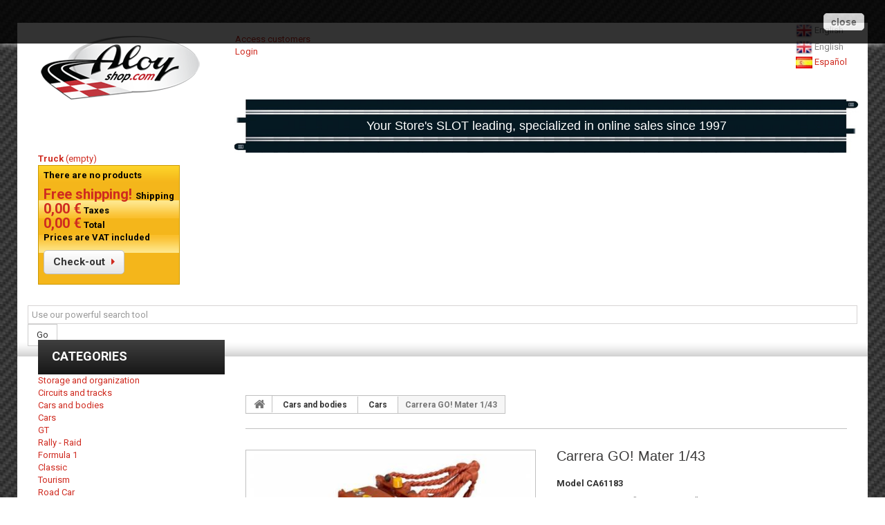

--- FILE ---
content_type: text/html; charset=utf-8
request_url: https://www.aloyshop.com/en/coches/7222-carrera-go-mater-143-4007486611832.html
body_size: 15574
content:

<!DOCTYPE HTML>
<!--[if lt IE 7]> <html class="no-js lt-ie9 lt-ie8 lt-ie7 " lang="en"><![endif]-->
<!--[if IE 7]><html class="no-js lt-ie9 lt-ie8 ie7" lang="en"><![endif]-->
<!--[if IE 8]><html class="no-js lt-ie9 ie8" lang="en"><![endif]-->
<!--[if gt IE 8]> <html class="no-js ie9" lang="en"><![endif]-->
<html lang="en">
	<head>
		<meta charset="utf-8" />
		<title>Carrera GO! Mater 1/43</title>
		<meta name="description" content="Carrera GO! Mater - &quot;Disney - PIXAR&quot; Cars" />
		<meta name="keywords" content="carrera go slot,scalextric,mater,disney,pixar,cars" />
		<meta name="generator" content="PrestaShop" />
		<meta name="robots" content="index,follow" />
		<meta name="viewport" content="width=device-width, minimum-scale=0.25, maximum-scale=1, initial-scale=1.0" /> 
		<meta name="apple-mobile-web-app-capable" content="yes" /> 
		<link rel="icon" type="image/vnd.microsoft.icon" href="/img/favicon.ico?1736184076" />
		<link rel="shortcut icon" type="image/x-icon" href="/img/favicon.ico?1736184076" />
			<link rel="stylesheet" href="/themes/theme984/css/global.css" type="text/css" media="all" /> 
			<link rel="stylesheet" href="/themes/theme984/css/autoload/highdpi.css" type="text/css" media="all" /> 
			<link rel="stylesheet" href="/themes/theme984/css/autoload/responsive-tables.css" type="text/css" media="all" /> 
			<link rel="stylesheet" href="/themes/theme984/css/autoload/uniform.default.css" type="text/css" media="all" /> 
			<link rel="stylesheet" href="/themes/theme984/css/product.css" type="text/css" media="all" /> 
			<link rel="stylesheet" href="/themes/theme984/css/print.css" type="text/css" media="print" /> 
			<link rel="stylesheet" href="/js/jquery/plugins/fancybox/jquery.fancybox.css" type="text/css" media="all" /> 
			<link rel="stylesheet" href="/js/jquery/plugins/bxslider/jquery.bxslider.css" type="text/css" media="all" /> 
			<link rel="stylesheet" href="/themes/theme984/css/modules/blockcart/blockcart.css" type="text/css" media="all" /> 
			<link rel="stylesheet" href="/themes/theme984/css/modules/blockcategories/blockcategories.css" type="text/css" media="all" /> 
			<link rel="stylesheet" href="/themes/theme984/css/modules/blocklanguages/blocklanguages.css" type="text/css" media="all" /> 
			<link rel="stylesheet" href="/themes/theme984/css/modules/blockcms/blockcms.css" type="text/css" media="all" /> 
			<link rel="stylesheet" href="/themes/theme984/css/modules/blocknewsletter/blocknewsletter.css" type="text/css" media="all" /> 
			<link rel="stylesheet" href="/modules/blockpaymentlogo/blockpaymentlogo.css" type="text/css" media="all" /> 
			<link rel="stylesheet" href="/themes/theme984/css/modules/blocksearch/blocksearch.css" type="text/css" media="all" /> 
			<link rel="stylesheet" href="/js/jquery/plugins/autocomplete/jquery.autocomplete.css" type="text/css" media="all" /> 
			<link rel="stylesheet" href="/themes/theme984/css/product_list.css" type="text/css" media="all" /> 
			<link rel="stylesheet" href="/themes/theme984/css/modules/blocktags/blocktags.css" type="text/css" media="all" /> 
			<link rel="stylesheet" href="/themes/theme984/css/modules/blockuserinfo/blockuserinfo.css" type="text/css" media="all" /> 
			<link rel="stylesheet" href="/themes/theme984/css/modules/blockviewed/blockviewed.css" type="text/css" media="all" /> 
			<link rel="stylesheet" href="/themes/theme984/css/modules/blockwishlist/blockwishlist.css" type="text/css" media="all" /> 
			<link rel="stylesheet" href="/modules/extramanufacturer/style.css" type="text/css" media="all" /> 
			<link rel="stylesheet" href="/modules/blockanotherspecials/blockanotherspecials.css" type="text/css" media="all" /> 
			<link rel="stylesheet" href="/modules/jqzoomevolution/css/jqzoomevolution.css" type="text/css" media="all" /> 
			<link rel="stylesheet" href="/themes/theme984/css/modules/mailalerts/mailalerts.css" type="text/css" media="all" /> 
			<link rel="stylesheet" href="/modules/socialsharing/css/socialsharing.css" type="text/css" media="all" /> 
			<link rel="stylesheet" href="/themes/theme984/css/modules/blockcontact/blockcontact.css" type="text/css" media="all" /> 
			<link rel="stylesheet" href="/themes/theme984/css/modules/blockmanufacturer/blockmanufacturer.css" type="text/css" media="all" /> 
			<link rel="stylesheet" href="/modules/blockcontactcta/blockcontactcta.css" type="text/css" media="all" /> 
			<link rel="stylesheet" href="/modules/scrolltop/scrolltop.css" type="text/css" media="all" /> 
			<link rel="stylesheet" href="/modules/gdpr/views/css/1.6/front.css" type="text/css" media="all" /> 
			<link rel="stylesheet" href="/themes/theme984/css/modules/blocktopmenu/css/blocktopmenu.css" type="text/css" media="all" /> 
			<link rel="stylesheet" href="/themes/theme984/css/modules/blocktopmenu/css/superfish-modified.css" type="text/css" media="all" /> 
			<link rel="stylesheet" href="/modules/redsys/views/css/redsys.css" type="text/css" media="all" /> 
			
			
			<meta property="og:type" content="product" />
<meta property="og:url" content="https://www.aloyshop.com/en/coches/7222-carrera-go-mater-143-4007486611832.html" />
<meta property="og:title" content="Carrera GO! Mater 1/43" />
<meta property="og:site_name" content="Aloyshop.com" />
<meta property="og:description" content="Carrera GO! Mater - &quot;Disney - PIXAR&quot; Cars" />
<meta property="og:image" content="https://www.aloyshop.com/17989-large_default/carrera-go-mater-143.jpg" />
<meta property="product:pretax_price:amount" content="11.35" />
<meta property="product:pretax_price:currency" content="EUR" />
<meta property="product:price:amount" content="13.73" />
<meta property="product:price:currency" content="EUR" />
<meta property="product:weight:value" content="0.250000" />
<meta property="product:weight:units" content="kg" />


		<link href='https://fonts.googleapis.com/css?family=Roboto:400,300,500,700,900' rel='stylesheet' type='text/css'>

		<!--[if IE 8]>
		
<script src="https://oss.maxcdn.com/libs/html5shiv/3.7.0/html5shiv.js"></script>
		
<script src="https://oss.maxcdn.com/libs/respond.js/1.3.0/respond.min.js"></script>
		<![endif]-->
	



	</head>
    	<!--[if lt IE 9]><div style='clear:both;height:59px;padding:0 15px 0 15px;position:relative;z-index:10000;text-align:center;'><a href="http://www.microsoft.com/windows/internet-explorer/default.aspx?ocid=ie6_countdown_bannercode"><img src="https://storage.ie6countdown.com/assets/100/images/banners/warning_bar_0000_us.jpg" border="0" height="42" width="820" alt="You are using an outdated browser. For a faster, safer browsing experience, upgrade for free today." /></a></div><![endif]-->
	<body id="product" class="product product-7222 product-carrera-go-mater-143 category-18 category-Coches hide-right-column lang_en">
			
				<div id="page">
			<div class="header-container">
            
				<header id="header">
					<div class="banner">
						<div class="container">
							<div class="row">
								
							</div>
						</div>
					</div>
					<div class="nav">
						<div class="container">
							<div class="row">
								<nav><!-- Block languages module -->
	<div id="languages-block-top" class="languages-block">
									<div class="current">
					<img src="https://www.aloyshop.com/img/l/1.jpg" alt="en" width="24" height="14" /> <span>English</span>
				</div>
												<ul id="first-languages" class="languages-block_ul toogle_content">
							<li class="selected">
										<span><img src="https://www.aloyshop.com/img/l/1.jpg" alt="en" width="24" height="14" /> English</span>
								</li>
							<li >
																				<a href="https://www.aloyshop.com/es/coches-slot/7222-carrera-go-mater-143-4007486611832.html" title="Español (Spanish)">
															<span><img src="https://www.aloyshop.com/img/l/4.jpg" alt="es" width="24" height="14" /> Español</span>
									</a>
								</li>
					</ul>
	</div>
<!-- /Block languages module -->
</nav>
							</div>
						</div>
					</div>
					<div class="headercontent">
						<div class="container">
							<div class="row">
								<div id="header_logo">
									<a href="http://www.aloyshop.com/" title="Aloyshop.com">
										<img class="logo img-responsive" src="https://www.aloyshop.com/img/aloyshop-venta-de-slot-cars-scalextric-hobbie-coches-circ-logo-1421672507.jpg" alt="Aloyshop.com" width="242" height="92"/>
									</a>
								</div>
								
								<ul class="user_info">
        	<li>
        	<a href="https://www.aloyshop.com/en/my-account" title="See my customer account" rel="nofollow">
            	
                Access customers            </a>
        </li>
        <li>
					<a href="https://www.aloyshop.com/en/my-account" title="Log in to your customer account" class="login" rel="nofollow">Login</a>
				
 
        </li>
    </ul><div  class="header_claim"  id="1" ><h4>Your Store's SLOT leading, specialized in online sales since 1997</h4></div><!-- MODULE Block cart -->
<div class="box-cart col-sm-3 clearfix">
	<div class="shopping_cart">
		<a href="https://www.aloyshop.com/en/quick-order" title="View my shopping cart" rel="nofollow">
			<b>Truck</b>
			<span class="ajax_cart_quantity unvisible">0</span>
			<span class="ajax_cart_product_txt unvisible">Product</span>
			<span class="ajax_cart_product_txt_s unvisible">Products</span>
			<span class="ajax_cart_total unvisible">
							</span>
			<span class="ajax_cart_no_product">(empty)</span>
		</a>
					<div class="cart_block block exclusive">
				
				<div class="block_content">
					<!-- block list of products -->
					<div class="cart_block_list expanded">
												<p class="cart_block_no_products">
							There are no products
						</p>
												<div class="cart-prices">
							<div class="cart-prices-line first-line">
								<span class="price cart_block_shipping_cost ajax_cart_shipping_cost">
																			Free shipping!
																	</span>
								<span>
									Shipping
								</span>
							</div>
																						<div class="cart-prices-line">
									<span class="price cart_block_tax_cost ajax_cart_tax_cost">0,00 €</span>
									<span>Taxes</span>
								</div>
														<div class="cart-prices-line last-line">
								<span class="price cart_block_total ajax_block_cart_total">0,00 €</span>
								<span>Total</span>
							</div>
						</div>
																					<p>
									Prices are VAT included
								</p>
																										<p class="cart-buttons">
							<a 
							id="button_order_cart" 
							class="btn btn-default button button-small" 
							href='https://www.aloyshop.com/en/quick-order' 
							title="Check-out" 
							rel="nofollow">
								<span>
									Check-out<i class="icon-chevron-right right"></i>
								</span>
							</a>
						</p>
					</div>
				</div>
			</div><!-- .cart_block -->
			</div>
</div>

	<div id="layer_cart">
		<div class="clearfix">
			<div class="layer_cart_product col-xs-12 col-md-6">
				<span class="cross" title="Close the window"></span>
				<h2>
					<i class="icon-ok"></i>Product successfully added to your shopping cart
				</h2>
				<div class="product-image-container layer_cart_img">
				</div>
				<div class="layer_cart_product_info">
					<span id="layer_cart_product_title" class="product-name"></span>
					<span id="layer_cart_product_attributes"></span>
					<div>
						<strong class="dark">Quantity</strong>
						<span id="layer_cart_product_quantity"></span>
					</div>
					<div>
						<strong class="dark">Total</strong>
						<span id="layer_cart_product_price"></span>
					</div>
				</div>
			</div>
			<div class="layer_cart_cart col-xs-12 col-md-6">
				<h2>
					<!-- Plural Case [both cases are needed because page may be updated in Javascript] -->
					<span class="ajax_cart_product_txt_s  unvisible">
						There are <span class="ajax_cart_quantity">0</span> items in your cart.
					</span>
					<!-- Singular Case [both cases are needed because page may be updated in Javascript] -->
					<span class="ajax_cart_product_txt ">
						There is 1 item in your cart.
					</span>
				</h2>
	
				<div class="layer_cart_row">
					<strong class="dark">
						Total products
													(tax included)
											</strong>
					<span class="ajax_block_products_total">
											</span>
				</div>
	
								<div class="layer_cart_row">
					<strong class="dark">
						Total shipping&nbsp;(excluding tax)
					</strong>
					<span class="ajax_cart_shipping_cost">
													Free shipping!
											</span>
				</div>
									<div class="layer_cart_row">
						<strong class="dark">Taxes</strong>
						<span class="cart_block_tax_cost ajax_cart_tax_cost">0,00 €</span>
					</div>
								<div class="layer_cart_row">	
					<strong class="dark">
						Total
													(tax included)
											</strong>
					<span class="ajax_block_cart_total">
											</span>
				</div>
				<div class="button-container">	
					<span class="continue btn btn-default button exclusive-medium" title="Continue shopping">
						<span>
							<i class="icon-chevron-left left"></i>Continue shopping
						</span>
					</span>
					<a 
					class="btn btn-default button button-medium" 
					href='https://www.aloyshop.com/en/quick-order' 
					title="Proceed to checkout" 
					rel="nofollow">
						<span>
							Proceed to checkout<i class="icon-chevron-right right"></i>
						</span>
					</a>	
				</div>
			</div>
		</div>
		<div class="crossseling"></div>
	</div> <!-- #layer_cart -->
	<div class="layer_cart_overlay"></div>

<!-- /MODULE Block cart --><!-- Block search module TOP -->
<div id="search_block_top" class=" clearfix" >
	<form id="searchbox" method="get" action="https://www.aloyshop.com/en/search" >
		<input type="hidden" name="controller" value="search" />
		<input type="hidden" name="orderby" value="quantity" />
		<input type="hidden" name="orderway" value="desc" />
		<input class="search_query form-control" type="text" id="search_query_top" name="search_query" placeholder="Use our powerful search tool" value="" />
		<button type="submit" name="submit_search" class="btn btn-default button-search">
			<span>Go</span>
		</button>
	</form>
</div>
 
<!-- /Block search module TOP -->
							</div>
						</div>
					</div>
				</header>
			</div>
			<div class="columns-container-bg1">
           <div class="columns-container">
            
				<div id="columns" class="container">	

					<div class="row">
												<div id="left_column" class="column col-xs-12 col-sm-3"><!-- Block categories module -->
<div id="categories_block_left" class="block">
	<h2 class="title_block">
		
		Categories
		
	</h2>
	<div class="block_content">
		<ul class="tree dhtml">
												
 
<li >
	<a 
	href="https://www.aloyshop.com/en/122-almacenaje-y-organización" title="">
		Storage and organization
	</a>
			<ul>
												
 
<li >
	<a 
	href="https://www.aloyshop.com/en/55-Cajetines" title="">
		Boxes
	</a>
	</li>

																
 
<li class="last">
	<a 
	href="https://www.aloyshop.com/en/54-Maletas" title="Bags of plastic, aluminium for transport and store slot cars and all its spare parts and tools.">
		Luggage
	</a>
	</li>

									</ul>
	</li>

																
 
<li >
	<a 
	href="https://www.aloyshop.com/en/121-circuitos-y-pistas" title="">
		Circuits and tracks
	</a>
			<ul>
												
 
<li >
	<a 
	href="https://www.aloyshop.com/en/15-Circuitos" title="Digital slot circuits and analog of the best brands of the market Ninco, Scalextric, Carrera, order">
		Circuits
	</a>
			<ul>
												
 
<li >
	<a 
	href="https://www.aloyshop.com/en/16-analogicos" title="">
		analog
	</a>
	</li>

																
 
<li class="last">
	<a 
	href="https://www.aloyshop.com/en/17-digital" title="">
		Digital
	</a>
	</li>

									</ul>
	</li>

																
 
<li class="last">
	<a 
	href="https://www.aloyshop.com/en/61-Pistas" title="plastic with metal rail tracks to make the circuitry of scale 1:1 that you like for slot cars">
		Tracks
	</a>
			<ul>
												
 
<li >
	<a 
	href="https://www.aloyshop.com/en/62-Recta" title="">
		Straight
	</a>
	</li>

																
 
<li >
	<a 
	href="https://www.aloyshop.com/en/63-Curva" title="">
		Curve
	</a>
	</li>

																
 
<li >
	<a 
	href="https://www.aloyshop.com/en/64-Cruce" title="">
		Crossing
	</a>
	</li>

																
 
<li >
	<a 
	href="https://www.aloyshop.com/en/65-Chicane" title="">
		Chicane
	</a>
	</li>

																
 
<li >
	<a 
	href="https://www.aloyshop.com/en/66-bordes-vallas-muros" title="">
		Borders - fences - walls
	</a>
	</li>

																
 
<li >
	<a 
	href="https://www.aloyshop.com/en/67-Complementos" title="">
		Add-ins
	</a>
	</li>

																
 
<li >
	<a 
	href="https://www.aloyshop.com/en/112-kit-sets" title="">
		Kit - Sets
	</a>
	</li>

																
 
<li class="last">
	<a 
	href="https://www.aloyshop.com/en/149-overtaking-digital-track" title="Pistas digitales de cambio de carril para adelantamientos.">
		Overtaking digital track
	</a>
	</li>

									</ul>
	</li>

									</ul>
	</li>

																
 
<li >
	<a 
	href="https://www.aloyshop.com/en/120-coches-y-carrocerías" title="">
		Cars and bodies
	</a>
			<ul>
												
 
<li >
	<a 
	href="https://www.aloyshop.com/en/18-Coches" class="selected" title="Slot cars different versions and scales">
		Cars
	</a>
			<ul>
												
 
<li >
	<a 
	href="https://www.aloyshop.com/en/19-GT" title="">
		GT
	</a>
	</li>

																
 
<li >
	<a 
	href="https://www.aloyshop.com/en/20-rally-raid" title="">
		Rally - Raid
	</a>
	</li>

																
 
<li >
	<a 
	href="https://www.aloyshop.com/en/21-formula-1" title="">
		Formula 1
	</a>
	</li>

																
 
<li >
	<a 
	href="https://www.aloyshop.com/en/22-Clasico" title="">
		Classic
	</a>
	</li>

																
 
<li >
	<a 
	href="https://www.aloyshop.com/en/23-Turismo" title="">
		Tourism
	</a>
	</li>

																
 
<li >
	<a 
	href="https://www.aloyshop.com/en/24-road-car" title="">
		Road Car
	</a>
	</li>

																
 
<li >
	<a 
	href="https://www.aloyshop.com/en/25-LMP" title="">
		LMP
	</a>
	</li>

																
 
<li >
	<a 
	href="https://www.aloyshop.com/en/26-raid-tt" title="">
		Raid - TT
	</a>
	</li>

																
 
<li >
	<a 
	href="https://www.aloyshop.com/en/27-Camiones" title="">
		Trucks
	</a>
	</li>

																
 
<li >
	<a 
	href="https://www.aloyshop.com/en/28-Otros" title="">
		Other
	</a>
	</li>

																
 
<li >
	<a 
	href="https://www.aloyshop.com/en/29-Nascar" title="">
		NASCAR
	</a>
	</li>

																
 
<li >
	<a 
	href="https://www.aloyshop.com/en/30-Tunning" title="">
		Tunning
	</a>
	</li>

																
 
<li >
	<a 
	href="https://www.aloyshop.com/en/31-Motos" title="">
		Motorcycle
	</a>
	</li>

																
 
<li >
	<a 
	href="https://www.aloyshop.com/en/133-group-c" title="">
		Group C
	</a>
	</li>

																
 
<li >
	<a 
	href="https://www.aloyshop.com/en/134-group-5" title="">
		Group 5
	</a>
	</li>

																
 
<li >
	<a 
	href="https://www.aloyshop.com/en/141-dtm" title="">
		DTM
	</a>
	</li>

																
 
<li class="last">
	<a 
	href="https://www.aloyshop.com/en/142-digital" title="">
		Digital
	</a>
	</li>

									</ul>
	</li>

																
 
<li >
	<a 
	href="https://www.aloyshop.com/en/10-Carrocerias" title="Bodywork and spare parts of cars slot 1/32, 1/43, 1/28 and 1/24 scale">
		BodyWorks
	</a>
			<ul>
												
 
<li >
	<a 
	href="https://www.aloyshop.com/en/116-kits-completos" title="">
		Complete kits
	</a>
	</li>

																
 
<li >
	<a 
	href="https://www.aloyshop.com/en/14-bodies" title="">
		bodies
	</a>
	</li>

																
 
<li >
	<a 
	href="https://www.aloyshop.com/en/12-drivers-cockpit" title="">
		Drivers - Cockpit
	</a>
	</li>

																
 
<li >
	<a 
	href="https://www.aloyshop.com/en/13-exploded" title="">
		Exploded
	</a>
	</li>

																
 
<li class="last">
	<a 
	href="https://www.aloyshop.com/en/153-crystals" title="Crystals and lexan">
		Crystals
	</a>
	</li>

									</ul>
	</li>

																
 
<li class="last">
	<a 
	href="https://www.aloyshop.com/en/32-Chasis" title="Chassis of plastic, metal and carbon at different scales slot car">
		Chassis
	</a>
			<ul>
												
 
<li >
	<a 
	href="https://www.aloyshop.com/en/33-en-linea" title="">
		Online
	</a>
	</li>

																
 
<li >
	<a 
	href="https://www.aloyshop.com/en/34-Sidewinder" title="">
		SideWinder
	</a>
	</li>

																
 
<li >
	<a 
	href="https://www.aloyshop.com/en/35-Anglewinder" title="">
		Anglewinder
	</a>
	</li>

																
 
<li >
	<a 
	href="https://www.aloyshop.com/en/36-Acesorios" title="">
		Accessories
	</a>
	</li>

																
 
<li >
	<a 
	href="https://www.aloyshop.com/en/37-cuna-adaptador" title="">
		Cot - adapter
	</a>
	</li>

																
 
<li >
	<a 
	href="https://www.aloyshop.com/en/39-Kits" title="">
		Kits
	</a>
	</li>

																
 
<li >
	<a 
	href="https://www.aloyshop.com/en/40-Montados" title="">
		Mounted
	</a>
	</li>

																
 
<li class="last">
	<a 
	href="https://www.aloyshop.com/en/41-Soportes" title="">
		Supports
	</a>
	</li>

									</ul>
	</li>

									</ul>
	</li>

																
 
<li >
	<a 
	href="https://www.aloyshop.com/en/42-Decoracion" title="Decoration for slot circuits, cars, bleachers, figures and lights">
		Decoration
	</a>
			<ul>
												
 
<li >
	<a 
	href="https://www.aloyshop.com/en/43-Figuras" title="">
		Figures
	</a>
	</li>

																
 
<li >
	<a 
	href="https://www.aloyshop.com/en/146-trophys" title="">
		Trophys
	</a>
	</li>

																
 
<li >
	<a 
	href="https://www.aloyshop.com/en/44-Casas" title="">
		Houses
	</a>
	</li>

																
 
<li >
	<a 
	href="https://www.aloyshop.com/en/45-Boxes" title="">
		Boxes
	</a>
	</li>

																
 
<li >
	<a 
	href="https://www.aloyshop.com/en/46-Tribunas" title="">
		Grandstands
	</a>
	</li>

																
 
<li >
	<a 
	href="https://www.aloyshop.com/en/115-calcas" title="">
		Decals
	</a>
	</li>

																
 
<li class="last">
	<a 
	href="https://www.aloyshop.com/en/68-Pinturas" title="in this section you will find all kinds of acrylic, enamel paints, dyes, pigments, material for accessories and scenery to make yourself your diorama or slot circuit">
		Paintings
	</a>
			<ul>
												
 
<li >
	<a 
	href="https://www.aloyshop.com/en/69-Acrilicas" title="">
		Acrylic
	</a>
	</li>

																
 
<li >
	<a 
	href="https://www.aloyshop.com/en/70-Esmaltadas" title="">
		Enamelled
	</a>
	</li>

																
 
<li >
	<a 
	href="https://www.aloyshop.com/en/158-polycarbonate-lexan" title="Paints to paint Polycarbonate and Lexan.">
		Polycarbonate / Lexan
	</a>
	</li>

																
 
<li >
	<a 
	href="https://www.aloyshop.com/en/75-Metalizadas" title="">
		Metalizadas
	</a>
	</li>

																
 
<li >
	<a 
	href="https://www.aloyshop.com/en/72-barnices-lacas" title="">
		Varnishes - lacquers
	</a>
	</li>

																
 
<li >
	<a 
	href="https://www.aloyshop.com/en/73-pigmentos-agua" title="">
		Pigmentos - Agua..
	</a>
	</li>

																
 
<li >
	<a 
	href="https://www.aloyshop.com/en/128-brushes" title="">
		Brushes
	</a>
	</li>

																
 
<li >
	<a 
	href="https://www.aloyshop.com/en/71-cinta-enmascarar" title="">
		Masking tape
	</a>
	</li>

																
 
<li >
	<a 
	href="https://www.aloyshop.com/en/74-aerografos-y-complementos" title="">
		Airbrushes &amp; accessories
	</a>
	</li>

																
 
<li class="last">
	<a 
	href="https://www.aloyshop.com/en/127-compressors" title="">
		Compressors
	</a>
	</li>

									</ul>
	</li>

									</ul>
	</li>

																
 
<li >
	<a 
	href="https://www.aloyshop.com/en/148-drones" title="Drones of all kinds. Aloyshop.com, your store of Slot, Scalextric and drones.">
		Drones
	</a>
	</li>

																
 
<li >
	<a 
	href="https://www.aloyshop.com/en/3-electronics-accessories" title="">
		Electronics - Accessories
	</a>
			<ul>
												
 
<li >
	<a 
	href="https://www.aloyshop.com/en/4-bridge-lap-counter" title="">
		Bridge - lap counter
	</a>
	</li>

																
 
<li >
	<a 
	href="https://www.aloyshop.com/en/7-stop-go" title="">
		Stop &amp; Go
	</a>
	</li>

																
 
<li >
	<a 
	href="https://www.aloyshop.com/en/8-wires-of-connection" title="">
		Wires of Connection
	</a>
	</li>

																
 
<li >
	<a 
	href="https://www.aloyshop.com/en/5-power-supply" title="">
		Power Supply
	</a>
	</li>

																
 
<li >
	<a 
	href="https://www.aloyshop.com/en/9-connection-boxes" title="">
		Connection boxes
	</a>
	</li>

																
 
<li >
	<a 
	href="https://www.aloyshop.com/en/109-reguladores" title="">
		Regulators
	</a>
	</li>

																
 
<li >
	<a 
	href="https://www.aloyshop.com/en/110-aparatos-varios" title="">
		Aparatos varios
	</a>
	</li>

																
 
<li class="last">
	<a 
	href="https://www.aloyshop.com/en/111-conectores" title="">
		Connectors
	</a>
	</li>

									</ul>
	</li>

																
 
<li >
	<a 
	href="https://www.aloyshop.com/en/48-Herramientas" title="Here you will find almost all kinds of tools, welders, screwdrivers, magnifiers and extractors">
		Tools
	</a>
			<ul>
												
 
<li >
	<a 
	href="https://www.aloyshop.com/en/49--screwdrivers" title="">
		 Screwdrivers
	</a>
	</li>

																
 
<li >
	<a 
	href="https://www.aloyshop.com/en/50-Soldadores" title="">
		Welders
	</a>
	</li>

																
 
<li >
	<a 
	href="https://www.aloyshop.com/en/51-Llaves" title="">
		Keys
	</a>
	</li>

																
 
<li >
	<a 
	href="https://www.aloyshop.com/en/53-aceites-aditivos" title="">
		Oils - additives
	</a>
	</li>

																
 
<li >
	<a 
	href="https://www.aloyshop.com/en/106-extractores" title="">
		Extractors
	</a>
	</li>

																
 
<li >
	<a 
	href="https://www.aloyshop.com/en/107-maquinas-accesorios" title="">
		Machines - accessories
	</a>
	</li>

																
 
<li >
	<a 
	href="https://www.aloyshop.com/en/131-glue" title="Glue , ciano">
		Glue
	</a>
	</li>

																
 
<li class="last">
	<a 
	href="https://www.aloyshop.com/en/172-bases" title="">
		Bases
	</a>
	</li>

									</ul>
	</li>

																
 
<li >
	<a 
	href="https://www.aloyshop.com/en/94-maquetas" title="Other accessories for slot. And also gifts, Ferret Mini Models showcases car scale 1/18">
		Models
	</a>
	</li>

																
 
<li >
	<a 
	href="https://www.aloyshop.com/en/56-Mandos" title="Controls control electronic, digital slot cars">
		Controls
	</a>
			<ul>
												
 
<li >
	<a 
	href="https://www.aloyshop.com/en/57-Electrico" title="">
		Electric
	</a>
	</li>

																
 
<li >
	<a 
	href="https://www.aloyshop.com/en/58-Electronico" title="">
		Electronic
	</a>
	</li>

																
 
<li class="last">
	<a 
	href="https://www.aloyshop.com/en/59--spares" title="">
		 spares
	</a>
	</li>

									</ul>
	</li>

																

																
 
<li >
	<a 
	href="https://www.aloyshop.com/en/96-Merchandising" title="Clothes and accessories of automobile brands">
		Merchandising
	</a>
			<ul>
												
 
<li >
	<a 
	href="https://www.aloyshop.com/en/97-Gorras" title="">
		Caps
	</a>
	</li>

																
 
<li >
	<a 
	href="https://www.aloyshop.com/en/98-jerseis-polos" title="">
		Shirts - Polos
	</a>
	</li>

																
 
<li >
	<a 
	href="https://www.aloyshop.com/en/99-Chaquetas" title="">
		Jackets
	</a>
	</li>

																
 
<li >
	<a 
	href="https://www.aloyshop.com/en/100-Llaveros" title="">
		Keychains
	</a>
	</li>

																
 
<li >
	<a 
	href="https://www.aloyshop.com/en/101-Paraguas" title="">
		Umbrella
	</a>
	</li>

																
 
<li >
	<a 
	href="https://www.aloyshop.com/en/102-stickers-calcas" title="">
		Stickers - Calcas
	</a>
	</li>

																
 
<li >
	<a 
	href="https://www.aloyshop.com/en/103-Pins" title="">
		Pins
	</a>
	</li>

																
 
<li >
	<a 
	href="https://www.aloyshop.com/en/104-maletas-macuto-bolsas" title="">
		Bags - Macuto - bags
	</a>
	</li>

																
 
<li >
	<a 
	href="https://www.aloyshop.com/en/129-releases" title="">
		Releases
	</a>
	</li>

																
 
<li >
	<a 
	href="https://www.aloyshop.com/en/144-cuadros-e-imágenes" title="">
		Cuadros e imágenes
	</a>
	</li>

																
 
<li class="last">
	<a 
	href="https://www.aloyshop.com/en/145-tazas-mugs" title="">
		Tazas - Mugs
	</a>
	</li>

									</ul>
	</li>

																

																

																

																
 
<li >
	<a 
	href="https://www.aloyshop.com/en/125-precio-neto" title="">
		Precio Neto
	</a>
	</li>

																
 
<li >
	<a 
	href="https://www.aloyshop.com/en/136-3d-products" title="Products made with 3D print technologies: chassis, motor mounts, wheel hubs...">
		3D Products
	</a>
			<ul>
												
 
<li >
	<a 
	href="https://www.aloyshop.com/en/137-3d-chassis" title="Chassis made with 3D printers.">
		3D Chassis
	</a>
	</li>

																
 
<li >
	<a 
	href="https://www.aloyshop.com/en/138-3d-motor-mounts" title="Motor mounts made with 3D printers.">
		3D Motor mounts
	</a>
	</li>

																
 
<li >
	<a 
	href="https://www.aloyshop.com/en/139-wheel-hubs-3d" title="Wheel hubs made with 3D printer.">
		Wheel hubs 3D
	</a>
	</li>

																
 
<li >
	<a 
	href="https://www.aloyshop.com/en/140-otros" title="">
		Otros
	</a>
	</li>

																
 
<li class="last">
	<a 
	href="https://www.aloyshop.com/en/152-rims-3d" title="Rims made by 3D printer">
		Rims 3D
	</a>
	</li>

									</ul>
	</li>

																
 
<li >
	<a 
	href="https://www.aloyshop.com/en/76-Recambios" title="Spare parts for your slot car section soutache, rims, engines tyres, guides, shafts, screws, crowns, pine nuts...">
		Spare parts
	</a>
			<ul>
												
 
<li >
	<a 
	href="https://www.aloyshop.com/en/150-spoilers" title="">
		Spoilers
	</a>
	</li>

																
 
<li >
	<a 
	href="https://www.aloyshop.com/en/87-wires-terminals" title="">
		Wires -  Terminals
	</a>
	</li>

																
 
<li >
	<a 
	href="https://www.aloyshop.com/en/84-cojinetes-rodamientos" title="">
		Bearings - bearings
	</a>
	</li>

																
 
<li >
	<a 
	href="https://www.aloyshop.com/en/80-Coronas" title="">
		Crowns
	</a>
			<ul>
												
 
<li >
	<a 
	href="https://www.aloyshop.com/en/159-sidewinder-crown" title="Sidewinder Crown">
		Sidewinder Crown
	</a>
	</li>

																
 
<li >
	<a 
	href="https://www.aloyshop.com/en/160-aw-crown" title="Anglewinder Crown">
		AW Crown
	</a>
	</li>

																
 
<li class="last">
	<a 
	href="https://www.aloyshop.com/en/161-il-crown" title="In Line Crown">
		IL Crown
	</a>
	</li>

									</ul>
	</li>

																
 
<li >
	<a 
	href="https://www.aloyshop.com/en/77-Ejes" title="">
		Axes
	</a>
	</li>

																
 
<li >
	<a 
	href="https://www.aloyshop.com/en/91-ejes-completos" title="">
		Complete axles
	</a>
	</li>

																
 
<li >
	<a 
	href="https://www.aloyshop.com/en/86-guia-brazos-soportes" title="">
		Guide - arm - supports
	</a>
	</li>

																
 
<li >
	<a 
	href="https://www.aloyshop.com/en/108-imanes" title="">
		Magnets
	</a>
	</li>

																
 
<li >
	<a 
	href="https://www.aloyshop.com/en/78-Llantas" title="">
		Rims
	</a>
			<ul>
												
 
<li class="last">
	<a 
	href="https://www.aloyshop.com/en/173-resin-wheels" title="">
		Resin wheels
	</a>
	</li>

									</ul>
	</li>

																
 
<li >
	<a 
	href="https://www.aloyshop.com/en/85-Luces" title="">
		Lights
	</a>
	</li>

																
 
<li >
	<a 
	href="https://www.aloyshop.com/en/83-Motores" title="">
		Engines
	</a>
	</li>

																
 
<li >
	<a 
	href="https://www.aloyshop.com/en/89-muelles-suspensiones" title="">
		Springs - suspensions
	</a>
	</li>

																
 
<li >
	<a 
	href="https://www.aloyshop.com/en/79-Neumaticos" title="">
		Tyres
	</a>
	</li>

																
 
<li >
	<a 
	href="https://www.aloyshop.com/en/81-pinones" title="">
		Pinion
	</a>
			<ul>
												
 
<li >
	<a 
	href="https://www.aloyshop.com/en/167-steel-sprockets" title="Steel Sprockets">
		Steel Sprockets
	</a>
	</li>

																
 
<li >
	<a 
	href="https://www.aloyshop.com/en/169-aluminum-sprockets" title="Aluminum Sprockets">
		Aluminum Sprockets
	</a>
	</li>

																
 
<li >
	<a 
	href="https://www.aloyshop.com/en/171-bronze-sprockets" title="Bronze Sprockets">
		Bronze Sprockets
	</a>
	</li>

																
 
<li >
	<a 
	href="https://www.aloyshop.com/en/168-duralumin-sprockets" title="Duralumin Sprockets">
		Duralumin Sprockets
	</a>
	</li>

																
 
<li >
	<a 
	href="https://www.aloyshop.com/en/170-ergal-sprockets" title="Ergal Sprockets">
		Ergal Sprockets
	</a>
	</li>

																
 
<li >
	<a 
	href="https://www.aloyshop.com/en/166-brass-sprockets" title="Brass Sprockets">
		Brass Sprockets
	</a>
	</li>

																
 
<li class="last">
	<a 
	href="https://www.aloyshop.com/en/165-nylon-plastic-sprockets" title="">
		Nylon / plastic  sprockets
	</a>
	</li>

									</ul>
	</li>

																
 
<li >
	<a 
	href="https://www.aloyshop.com/en/88-poleas-correas" title="">
		Pulleys - belts
	</a>
	</li>

																
 
<li >
	<a 
	href="https://www.aloyshop.com/en/105-stoppers" title="">
		Stoppers
	</a>
	</li>

																
 
<li >
	<a 
	href="https://www.aloyshop.com/en/90-Tapacubos" title="">
		Wheel covers
	</a>
	</li>

																
 
<li >
	<a 
	href="https://www.aloyshop.com/en/151-protective-of-bodywork-" title="">
		Protective of bodywork 
	</a>
	</li>

																
 
<li >
	<a 
	href="https://www.aloyshop.com/en/82--screws-washers-nuts" title="">
		 screws - washers-nuts
	</a>
			<ul>
												
 
<li >
	<a 
	href="https://www.aloyshop.com/en/157-nuts" title="Nuts">
		Nuts
	</a>
	</li>

																
 
<li >
	<a 
	href="https://www.aloyshop.com/en/162-washers" title="">
		Washers
	</a>
	</li>

																
 
<li class="last">
	<a 
	href="https://www.aloyshop.com/en/163-screws" title="Screws">
		Screws
	</a>
			<ul>
												
 
<li class="last">
	<a 
	href="https://www.aloyshop.com/en/164-allen-headless-screw" title="">
		Allen headless screw
	</a>
	</li>

									</ul>
	</li>

									</ul>
	</li>

																
 
<li >
	<a 
	href="https://www.aloyshop.com/en/92-Trencillas" title="">
		Braids
	</a>
	</li>

																
 
<li class="last">
	<a 
	href="https://www.aloyshop.com/en/93-Separadores" title="">
		Separators
	</a>
	</li>

									</ul>
	</li>

																
 
<li >
	<a 
	href="https://www.aloyshop.com/en/130-second-hand" title="Material of slotcar used and verified">
		Second-hand
	</a>
	</li>

																
 
<li class="last">
	<a 
	href="https://www.aloyshop.com/en/154-discontinued" title="References and characteristics of discontinued products.">
		Discontinued
	</a>
			<ul>
												
 
<li >
	<a 
	href="https://www.aloyshop.com/en/155-cars" title="References and characteristics of discontinued cars.">
		Cars
	</a>
	</li>

																
 
<li class="last">
	<a 
	href="https://www.aloyshop.com/en/156-spare-parts" title="References and characteristics of discontinued spare parts">
		Spare parts
	</a>
	</li>

									</ul>
	</li>

									</ul>
	</div>
</div>
<!-- /Block categories module -->
<div class="social-side"> <div class="row"> <div class="col-md-3 col-sm-3 col-xs-3"><a href="http://www.facebook.com/aloyshop" target="_blank"><i class="fa fa-facebook"></i></a></div> <div class="col-md-3 col-sm-3 col-xs-3"><a href="https://twitter.com/aloyshop" target="_blank"><i class="fa fa-twitter"></i></a></div> <div class="col-md-3 col-sm-3 col-xs-3"><a href="http://blogslot.aloyshop.com/feed" target="_blank"><i class="fa fa-rss"></i></a></div> <div class="col-md-3 col-sm-3 col-xs-3"><a href="https://www.youtube.com/channel/UCgg5cxjKWHE1AwfJdp6sHxA" target="_blank"><i class="fa fa-youtube"></i></a></div> </div> <div class="row"> <div class="col-md-4 col-sm-4 col-xs-4"><a href="https://plus.google.com/+aloyshop" target="_blank"><i class="fa fa-google-plus"></i></a></div> <div class="col-md-4 col-sm-4 col-xs-4"><a href="http://es.pinterest.com/aloyshop" target="_blank"><i class="fa fa-pinterest"></i></a></div> <div class="col-md-4 col-sm-4 col-xs-4"><a href="https://www.instagram.com/aloyshopslot/" target="_blank"><i class="fa fa-instagram"></i></a></div> </div> </div>
<!-- Block manufacturers module -->
<div id="manufacturers_block_left" class="block blockmanufacturer">
	<p class="title_block">
					<a href="https://www.aloyshop.com/en/manufacturers" title="Manufacturers">
						Manufacturers
					</a>
			</p>
	<div class="block_content list-block">
								<ul>
																																																																																																																																																																																																																																																																																																																																																																																																																																																																																																																																																																																																																																																																																																																																																																																																																																																																																																																																																																																																										</ul>
										<form action="/index.php" method="get">
					<div class="form-group nouniform">
						<select class="form-control" name="manufacturer_list" style="width: 100%; max-width: 100%;">
							<option value="0">All manufacturers</option>
													<option value="https://www.aloyshop.com/en/manufacturer/171-0132">0132</option>
													<option value="https://www.aloyshop.com/en/manufacturer/175-3d-srp">3D SRP</option>
													<option value="https://www.aloyshop.com/en/manufacturer/184-acme">ACME</option>
													<option value="https://www.aloyshop.com/en/manufacturer/135-all-slot-car">ALL SLOT CAR</option>
													<option value="https://www.aloyshop.com/en/manufacturer/3-aloy">ALOY</option>
													<option value="https://www.aloyshop.com/en/manufacturer/4-arrow-slot">Arrow Slot</option>
													<option value="https://www.aloyshop.com/en/manufacturer/6-artesania-latina">Artesania Latina</option>
													<option value="https://www.aloyshop.com/en/manufacturer/7-asensio-campos">ASENSIO CAMPOS</option>
													<option value="https://www.aloyshop.com/en/manufacturer/8-avant-slot">AVANT SLOT</option>
													<option value="https://www.aloyshop.com/en/manufacturer/185-ballit">BALLIT</option>
													<option value="https://www.aloyshop.com/en/manufacturer/192-beemax">Beemax</option>
													<option value="https://www.aloyshop.com/en/manufacturer/163-belkits">BELKITS</option>
													<option value="https://www.aloyshop.com/en/manufacturer/197-billop">Billop</option>
													<option value="https://www.aloyshop.com/en/manufacturer/154-black-arrow">Black Arrow</option>
													<option value="https://www.aloyshop.com/en/manufacturer/168-bostik">Bostik</option>
													<option value="https://www.aloyshop.com/en/manufacturer/10-brm">BRM</option>
													<option value="https://www.aloyshop.com/en/manufacturer/14-carpena-decals">Carpena Decals</option>
													<option value="https://www.aloyshop.com/en/manufacturer/11-carrera">CARRERA</option>
													<option value="https://www.aloyshop.com/en/manufacturer/12-cartrix">Cartrix</option>
													<option value="https://www.aloyshop.com/en/manufacturer/13-chaves">CHAVES</option>
													<option value="https://www.aloyshop.com/en/manufacturer/191-colorado-decals">Colorado Decals</option>
													<option value="https://www.aloyshop.com/en/manufacturer/15-comersim">COMERSIM</option>
													<option value="https://www.aloyshop.com/en/manufacturer/16-cursa-models">CURSA MODELS</option>
													<option value="https://www.aloyshop.com/en/manufacturer/17-desert-slot">Desert Slot</option>
													<option value="https://www.aloyshop.com/en/manufacturer/19-ds-products">DS Products</option>
													<option value="https://www.aloyshop.com/en/manufacturer/187-falcon-slot">Falcon Slot</option>
													<option value="https://www.aloyshop.com/en/manufacturer/24-fantasy-wood-slot">Fantasy Wood Slot</option>
													<option value="https://www.aloyshop.com/en/manufacturer/26-faskolor">FASKOLOR</option>
													<option value="https://www.aloyshop.com/en/manufacturer/27-ferrari-shop">FERRARI Shop</option>
													<option value="https://www.aloyshop.com/en/manufacturer/28-fly-car-model">FLY CAR MODEL</option>
													<option value="https://www.aloyshop.com/en/manufacturer/29-fly-racing">FLY RACING</option>
													<option value="https://www.aloyshop.com/en/manufacturer/30-flyslotcars">Flyslotcars</option>
													<option value="https://www.aloyshop.com/en/manufacturer/31-franspeed">FranSpeed</option>
													<option value="https://www.aloyshop.com/en/manufacturer/32-fujimi">FUJIMI</option>
													<option value="https://www.aloyshop.com/en/manufacturer/33-gamma">GAMMA</option>
													<option value="https://www.aloyshop.com/en/manufacturer/138-gslot">GSLOT</option>
													<option value="https://www.aloyshop.com/en/manufacturer/41-hobby-slot-racing">HOBBY SLOT RACING</option>
													<option value="https://www.aloyshop.com/en/manufacturer/156-humbrol">HUMBROL</option>
													<option value="https://www.aloyshop.com/en/manufacturer/177-i3d-slot">i3D Slot</option>
													<option value="https://www.aloyshop.com/en/manufacturer/44-intersloteuropa">INTERSLOTeuropa</option>
													<option value="https://www.aloyshop.com/en/manufacturer/45-italeri">ITALERI</option>
													<option value="https://www.aloyshop.com/en/manufacturer/46-jpslot">J.P.Slot</option>
													<option value="https://www.aloyshop.com/en/manufacturer/189-jvr">JVR</option>
													<option value="https://www.aloyshop.com/en/manufacturer/50-kelvin-light">Kelvin Light</option>
													<option value="https://www.aloyshop.com/en/manufacturer/178-kilslot-impresiones">Kilslot Impresiones</option>
													<option value="https://www.aloyshop.com/en/manufacturer/52-le-mans-miniatures">Le Mans Miniatures</option>
													<option value="https://www.aloyshop.com/en/manufacturer/54-masslot">MASSLOT</option>
													<option value="https://www.aloyshop.com/en/manufacturer/55-mb-slot">MB SLOT</option>
													<option value="https://www.aloyshop.com/en/manufacturer/57-microscale">MICROSCALE</option>
													<option value="https://www.aloyshop.com/en/manufacturer/58-mitoos">MITOOS</option>
													<option value="https://www.aloyshop.com/en/manufacturer/59-mmk-new-line-slot">MMK (NEW LINE SLOT)</option>
													<option value="https://www.aloyshop.com/en/manufacturer/183-molde-arte-y-punto">Molde Arte y Punto</option>
													<option value="https://www.aloyshop.com/en/manufacturer/61-mrrc">MRRC</option>
													<option value="https://www.aloyshop.com/en/manufacturer/62-mrslotcarca">MRSLOTCAR.CA</option>
													<option value="https://www.aloyshop.com/en/manufacturer/63-msc">MSC</option>
													<option value="https://www.aloyshop.com/en/manufacturer/174-mustang-slot-design">Mustang Slot Design</option>
													<option value="https://www.aloyshop.com/en/manufacturer/65-ninco">NINCO</option>
													<option value="https://www.aloyshop.com/en/manufacturer/68-nsr">NSR</option>
													<option value="https://www.aloyshop.com/en/manufacturer/182-olifer">Olifer</option>
													<option value="https://www.aloyshop.com/en/manufacturer/157-osc">OSC</option>
													<option value="https://www.aloyshop.com/en/manufacturer/72-parma">PARMA</option>
													<option value="https://www.aloyshop.com/en/manufacturer/75-pks">PKS</option>
													<option value="https://www.aloyshop.com/en/manufacturer/76-plafit">PLAFIT</option>
													<option value="https://www.aloyshop.com/en/manufacturer/78-pn-slot">PN Slot</option>
													<option value="https://www.aloyshop.com/en/manufacturer/167-policar">POLICAR</option>
													<option value="https://www.aloyshop.com/en/manufacturer/81-professor-motor">Professor Motor</option>
													<option value="https://www.aloyshop.com/en/manufacturer/83-proses">PROSES</option>
													<option value="https://www.aloyshop.com/en/manufacturer/80-proslot">PROSLOT</option>
													<option value="https://www.aloyshop.com/en/manufacturer/86-proto-slot-kit">Proto Slot Kit</option>
													<option value="https://www.aloyshop.com/en/manufacturer/87-proxxon">PROXXON</option>
													<option value="https://www.aloyshop.com/en/manufacturer/193-qs-adhesivos">QS Adhesivos</option>
													<option value="https://www.aloyshop.com/en/manufacturer/90-racer">RACER</option>
													<option value="https://www.aloyshop.com/en/manufacturer/181-redslot">RedSlot</option>
													<option value="https://www.aloyshop.com/en/manufacturer/92-reprotec">Reprotec</option>
													<option value="https://www.aloyshop.com/en/manufacturer/93-revell">REVELL</option>
													<option value="https://www.aloyshop.com/en/manufacturer/190-revo-slot">Revo Slot</option>
													<option value="https://www.aloyshop.com/en/manufacturer/96-scaleauto">SCALEAUTO</option>
													<option value="https://www.aloyshop.com/en/manufacturer/196-scalextric">SCALEXTRIC</option>
													<option value="https://www.aloyshop.com/en/manufacturer/97-scalextric-fca-de-juguetes">Scalextric (Fca. de juguetes)</option>
													<option value="https://www.aloyshop.com/en/manufacturer/173-scalextric-exin">Scalextric EXIN</option>
													<option value="https://www.aloyshop.com/en/manufacturer/155-scalextricpassion">SCALEXTRICPASSION</option>
													<option value="https://www.aloyshop.com/en/manufacturer/137-schöler">SCHÖLER</option>
													<option value="https://www.aloyshop.com/en/manufacturer/188-sideways">SIDEWAYS</option>
													<option value="https://www.aloyshop.com/en/manufacturer/100-sigma">SIGMA</option>
													<option value="https://www.aloyshop.com/en/manufacturer/101-siku">SIKU</option>
													<option value="https://www.aloyshop.com/en/manufacturer/161-slot-70">SLOT 70</option>
													<option value="https://www.aloyshop.com/en/manufacturer/105-slot-classic">Slot Classic</option>
													<option value="https://www.aloyshop.com/en/manufacturer/108-slotit">SLOT.IT</option>
													<option value="https://www.aloyshop.com/en/manufacturer/186-slotcar-today">SLOTCAR TODAY</option>
													<option value="https://www.aloyshop.com/en/manufacturer/111-sloting-plus">SLOTING PLUS</option>
													<option value="https://www.aloyshop.com/en/manufacturer/162-slotwings">SLOTWINGS</option>
													<option value="https://www.aloyshop.com/en/manufacturer/113-speed-light">Speed Light</option>
													<option value="https://www.aloyshop.com/en/manufacturer/115-spirit">SPIRIT</option>
													<option value="https://www.aloyshop.com/en/manufacturer/142-src-osc">SRC - OSC</option>
													<option value="https://www.aloyshop.com/en/manufacturer/151-srp">SRP</option>
													<option value="https://www.aloyshop.com/en/manufacturer/116-superslot">SUPERSLOT</option>
													<option value="https://www.aloyshop.com/en/manufacturer/117-tamiya">TAMIYA</option>
													<option value="https://www.aloyshop.com/en/manufacturer/119-team-slot">Team Slot</option>
													<option value="https://www.aloyshop.com/en/manufacturer/159-technical-racing-products">Technical Racing Products</option>
													<option value="https://www.aloyshop.com/en/manufacturer/122-tecnitoys">Tecnitoys</option>
													<option value="https://www.aloyshop.com/en/manufacturer/125-tectime">TECTIME</option>
													<option value="https://www.aloyshop.com/en/manufacturer/194-thunder-slot">Thunder Slot</option>
													<option value="https://www.aloyshop.com/en/manufacturer/127-toolbox">Toolbox</option>
													<option value="https://www.aloyshop.com/en/manufacturer/128-top-slot">TOP SLOT</option>
													<option value="https://www.aloyshop.com/en/manufacturer/131-vallejo">Vallejo</option>
													<option value="https://www.aloyshop.com/en/manufacturer/132-vcn">VCN</option>
													<option value="https://www.aloyshop.com/en/manufacturer/133-virages">VIRAGES</option>
												</select>
					</div>
				</form>
						</div>
</div>
<!-- /Block manufacturers module -->
<!-- MODULE Block contact -->
<div class="block block_contactcta contact-side">
	<p class="title_block"><a href="https://www.aloyshop.com/en/contact-us">Contact us</a></p>
	<p class="contact-phone"><i class="fa fa-phone-square"></i> +34 688 97 51 92</p>	
</div>
<!-- /MODULE Block contact -->
<!-- MODULE Block specials -->
<div id="special_block_right" class="block">
	<p class="title_block">
        <a href="https://www.aloyshop.com/en/prices-drop" title="Special offers">
            Special offers
        </a>
    </p>
	<div class="block_content products-block">
    		<ul>
        	<li class="clearfix">
            	<a class="products-block-image" href="https://www.aloyshop.com/en/precio-neto/14234-porsche-962c-short-tail-le-mans-1991.html">
                    <img 
                    class="replace-2x img-responsive" 
                    src="https://www.aloyshop.com/40558-home_default/porsche-962c-short-tail-le-mans-1991.jpg" 
                    alt="Porsche 962C Short Tail Le Mans 1991" 
                    title="Porsche 962C Short Tail Le Mans 1991" />
                </a>
                <div class="product-content">
                	<h5>
                        <a class="product-name" href="https://www.aloyshop.com/en/precio-neto/14234-porsche-962c-short-tail-le-mans-1991.html" title="Porsche 962C Short Tail Le Mans 1991">
                            Porsche 962C Short Tail Le Mans 1991
                        </a>
                    </h5>
                                        	<p class="product-description">
                            Porsche 962C Short Tail #58 Fat Turbo...
                        </p>
                                        <div class="price-box">
                    	                        	<span class="price special-price">
                                                                    59,76 €                            </span>
                                                                                                                                 <span class="price-percent-reduction">-10%</span>
                                                                                         <span class="old-price">
                                                                    66,40 €                            </span>
                                            </div>
                </div>
            </li>
		</ul>
        
    	</div>
</div>
<!-- /MODULE Block specials --></div>
												<div id="center_column" class="center_column col-xs-12 col-sm-9">
						<div id="top_column" class="center_column"></div>
												
<!-- Breadcrumb -->
<div class="breadcrumb clearfix">
	<a class="home" href="http://www.aloyshop.com/" title="Return to Home"><i class="icon-home"></i></a>
			<span class="navigation-pipe" >&gt;</span>
					<a href="https://www.aloyshop.com/en/120-coches-y-carrocer&iacute;as" title="Cars and bodies" data-gg="">Cars and bodies</a><span class="navigation-pipe">></span><a href="https://www.aloyshop.com/en/18-Coches" title="Cars" data-gg="">Cars</a><span class="navigation-pipe">></span>Carrera GO! Mater 1/43
			</div>
<!-- /Breadcrumb -->
										
						
	

								<div class="primary_block row" itemscope itemtype="http://schema.org/Product">
					<div class="container">
				<div class="top-hr"></div>
			</div>
								<!-- left infos-->  
		<div class="pb-left-column col-xs-12 col-sm-4 col-md-6">
			<!-- product img-->        
			<div id="image-block" class="clearfix">
													<span id="view_full_size">
													<img id="bigpic" itemprop="image" src="https://www.aloyshop.com/17989-large_default/carrera-go-mater-143.jpg" title="Carrera GO! Mater 1/43" alt="Carrera GO! Mater 1/43" width="458" height="305"/>
															<span class="span_link no-print">View larger</span>
																		</span>
							</div> <!-- end image-block -->
							<!-- thumbnails -->
				<div id="views_block" class="clearfix hidden">
										<div id="thumbs_list">
						<ul id="thumbs_list_frame">
																																																						<li id="thumbnail_17989" class="last">
									<a 
																					href="https://www.aloyshop.com/17989-thickbox_default/carrera-go-mater-143.jpg"
											data-fancybox-group="other-views"
											class="fancybox shown"
																				title="Carrera GO! Mater 1/43">
										<img class="img-responsive" id="thumb_17989" src="https://www.aloyshop.com/17989-cart_default/carrera-go-mater-143.jpg" alt="Carrera GO! Mater 1/43" title="Carrera GO! Mater 1/43" height="80" width="80" itemprop="image" />
									</a>
								</li>
																			</ul>
					</div> <!-- end thumbs_list -->
									</div> <!-- end views-block -->
				<!-- end thumbnails -->
								</div> <!-- end pb-left-column -->
		<!-- end left infos--> 
		<!-- center infos -->
		<div class="pb-center-column col-xs-12  col-sm-12 col-md-6">
				
			<h1 itemprop="name">Carrera GO! Mater 1/43</h1>
			<p id="product_reference">
				<label>Model </label>
				<span class="editable" itemprop="sku">CA61183</span>
			</p>
						
							<div id="short_description_block">
											<div id="short_description_content" class="rte align_justify" itemprop="description"><p>Carrera GO! Mater - "Disney - PIXAR" Cars</p></div>
					
											<p class="buttons_bottom_block">
							<a href="javascript:{}" class="button">
								More details
							</a>
						</p>
										<!---->
				</div> <!-- end short_description_block -->
										<!-- number of item in stock -->
				<p id="pQuantityAvailable" style="display: none;">
					<span id="quantityAvailable">0</span>
					<span  id="quantityAvailableTxt">Item</span>
					<span  id="quantityAvailableTxtMultiple">Items</span>
				</p>
										<!-- availability -->
				<p id="availability_statut">
					
					<span id="availability_value" class="warning_inline">This product is no longer in stock</span>				
				</p>
				<p class="warning_inline" id="last_quantities" style="display: none" >Warning: Last items in stock!</p>
						<p id="availability_date" style="display: none;">
				<span id="availability_date_label">Availability date:</span>
				<span id="availability_date_value"></span>
			</p>
			<!-- Out of stock hook -->
			<div id="oosHook">
				<!-- MODULE MailAlerts -->
			<p class="form-group">
			<input type="text" id="oos_customer_email" name="customer_email" size="20" value="your@email.com" class="mailalerts_oos_email form-control" />
    	</p>
    	<a href="#" title="Notify me when available" id="mailalert_link" rel="nofollow">Notify me when available</a>
	<span id="oos_customer_email_result" style="display:none; display: block;"></span>

<!-- END : MODULE MailAlerts -->
			</div>
			    <table width="100%" border="0" align="center">
  <tr>
    <td align="center" valign="top">
    <strong>Manufacturer</strong><br />
        <a href="https://www.aloyshop.com/en/manufacturer/11-carrera">CARRERA</a>
        </td>
    <td align="center" valign="top">
        </td>
  </tr>
  <tr>
    <td align="center">
            <a href="https://www.aloyshop.com/en/manufacturer/11-carrera"><img src="https://www.aloyshop.com/img/m/11-medium_default.jpg" alt="" /></a>
        </td>
    <td align="center">	
          </td>
  </tr>
</table>

           
          
                    	<p class="socialsharing_product list-inline no-print">
					<button data-type="twitter" type="button" class="btn btn-default btn-twitter social-sharing">
				<i class="icon-twitter"></i> Tweet
				<!-- <img src="https://www.aloyshop.com/modules/socialsharing/img/twitter.gif" alt="Tweet" /> -->
			</button>
							<button data-type="facebook" type="button" class="btn btn-default btn-facebook social-sharing">
				<i class="icon-facebook"></i> Share
				<!-- <img src="https://www.aloyshop.com/modules/socialsharing/img/facebook.gif" alt="Facebook Like" /> -->
			</button>
									<button data-type="pinterest" type="button" class="btn btn-default btn-pinterest social-sharing">
				<i class="icon-pinterest"></i> Pinterest
				<!-- <img src="https://www.aloyshop.com/modules/socialsharing/img/pinterest.gif" alt="Pinterest" /> -->
			</button>
			</p>
							<!-- usefull links-->
				<ul id="usefull_link_block" class="clearfix no-print">
										<li class="print">
						<a href="javascript:print();">
							Print
						</a>
					</li>
									</ul>
					</div>
		<!-- end center infos-->
		<!-- pb-right-column-->
		<div class="pb-right-column col-xs-12  col-sm-12 col-md-12 two-colums">
						<!-- add to cart form-->
			<form id="buy_block"  action="https://www.aloyshop.com/en/cart" method="post">
				<!-- hidden datas -->
				<p class="hidden">
					<input type="hidden" name="token" value="66c8e7574258c4eef49d809df5b05d68" />
					<input type="hidden" name="id_product" value="7222" id="product_page_product_id" />
					<input type="hidden" name="add" value="1" />
					<input type="hidden" name="id_product_attribute" id="idCombination" value="" />
				</p>
				<div class="box-info-product">
					<div class="content_prices clearfix">
													<!-- prices -->
							<div class="price">
								<p class="our_price_display" itemprop="offers" itemscope itemtype="http://schema.org/Offer">
									<link itemprop="availability" href="http://schema.org/OutOfStock">
																			<span id="our_price_display" itemprop="price">13,73 €</span>
										<!--											tax incl.										-->
										<meta itemprop="priceCurrency" content="EUR" />
																	</p>
								<p id="reduction_percent"  style="display:none;">
									<span id="reduction_percent_display">
																			</span>
								</p>
								
								<p id="old_price">
																			<span id="old_price_display"></span>
										<!-- tax incl. -->
																	</p>
															</div> <!-- end prices -->
							<p id="reduction_amount"  style="display:none">
								<span id="reduction_amount_display">
																</span>
							</p>
																											 
						<div class="clear"></div>
					</div> <!-- end content_prices -->
					<div class="product_attributes clearfix">
						<!-- quantity wanted -->
												<p id="quantity_wanted_p" style="display: none;">
							<label>Quantity:</label>
							<input type="text" name="qty" id="quantity_wanted" class="text" value="1" />
							<a href="#" data-field-qty="qty" class="btn btn-default button-minus product_quantity_down">
								<span><i class="icon-minus"></i></span>
							</a>
							<a href="#" data-field-qty="qty" class="btn btn-default button-plus product_quantity_up ">
								<span><i class="icon-plus"></i></span>
							</a>
							<span class="clearfix"></span>
						</p>
												<!-- minimal quantity wanted -->
						<p id="minimal_quantity_wanted_p" style="display: none;">
							This product is not sold individually. You must select at least <b id="minimal_quantity_label">1</b> quantity for this product.
						</p>
											</div> <!-- end product_attributes -->
					<div class="box-cart-bottom">
						<div class="unvisible">
							<p id="add_to_cart" class="buttons_bottom_block no-print">
								<button type="submit" name="Submit" class="exclusive btn button ajax_add_to_cart_button">
									<span>Add to cart</span>
								</button>
							</p>
						</div>
						
<p class="buttons_bottom_block no-print">
	<a id="wishlist_button" href="#" onclick="WishlistCart('wishlist_block_list', 'add', '7222', $('#idCombination').val(), document.getElementById('quantity_wanted').value); return false;" rel="nofollow"  title="Add to my wishlist">
		Add to my wishlist
	</a>
</p>
<strong></strong>
					</div> <!-- end box-cart-bottom -->
				</div> <!-- end box-info-product -->
			</form>
					</div> <!-- end pb-right-column-->
	</div> <!-- end primary_block -->
						<!-- Data sheet -->
			<section class="page-product-box">
				<h3 class="page-product-heading">Data sheet</h3>
				<table class="table-data-sheet">			
										<tr class="odd">
									    
						<td>Scale:</td>
						<td>1/43</td>
											</tr>
										<tr class="even">
									    
						<td>System</td>
						<td>Analog</td>
											</tr>
									</table>
			</section>
			<!--end Data sheet -->
							<!-- More info -->
			<section class="page-product-box">
				<h3 class="page-product-heading">More info</h3>									<!-- full description -->
					<div  class="rte"><p>Slot car 1/43 scale specific to tracks from manufacturer Carrera GO!</p></div>
			</section>
			<!--end  More info -->
				<!--HOOK_PRODUCT_TAB -->
		<section class="page-product-box">
			
					</section>
		<!--end HOOK_PRODUCT_TAB -->
				
						<!-- description & features -->
													
					</div><!-- .row -->
										</div><!-- .row -->
            </div><!-- columns-container -->    
                
			</div><!-- .columns-container-bg1 -->           

            
            
	<!-- Footer -->
    <div class="footer-container-bg">    
		<div class="footer-container">
				<footer id="footer"  class="container">
					<div class="row">	<!-- MODULE Block footer -->
	<section class="footer-block col-xs-12 col-sm-3" id="block_various_links_footer">
		<h4>Information</h4>
		<ul class="toggle-footer">
							<li class="first_item">
					<a href="https://www.aloyshop.com/en/prices-drop" title="Special offers">
						Special offers
					</a>
				</li>
						<li class="item">
				<a href="https://www.aloyshop.com/en/new-products" title="New products">
					New products
				</a>
			</li>
							<li class="item">
					<a href="https://www.aloyshop.com/en/best-sales" title="Best sellers!">
						Best sellers!
					</a>
				</li>
										<li class="item">
					<a href="https://www.aloyshop.com/en/stores" title="Our stores">
						Our stores
					</a>
				</li>
						<li class="item">
				<a href="https://www.aloyshop.com/en/contact-us" title="Contact us">
					Contact us
				</a>
			</li>
												<li class="item">
						<a href="https://www.aloyshop.com/en/content/1-delivery" title="Delivery">
							Delivery
						</a>
					</li>
																<li class="item">
						<a href="https://www.aloyshop.com/en/content/2-legal-notice" title="Legal Notice">
							Legal Notice
						</a>
					</li>
																<li class="item">
						<a href="https://www.aloyshop.com/en/content/3-terms-and-conditions-of-use" title="Terms and conditions of use">
							Terms and conditions of use
						</a>
					</li>
																<li class="item">
						<a href="https://www.aloyshop.com/en/content/4-Payment-Methods" title="Payment Methods">
							Payment Methods
						</a>
					</li>
																<li class="item">
						<a href="https://www.aloyshop.com/en/content/5-secure-payment" title="Secure payment">
							Secure payment
						</a>
					</li>
																<li class="item">
						<a href="https://www.aloyshop.com/en/content/6-devoluciones" title="Returns">
							Returns
						</a>
					</li>
																<li class="item">
						<a href="https://www.aloyshop.com/en/content/7-politica-de-cookies" title="Cookies policy">
							Cookies policy
						</a>
					</li>
																<li class="item">
						<a href="https://www.aloyshop.com/en/content/8-how-buy" title="How can I buy?">
							How can I buy?
						</a>
					</li>
										<li>
				<a href="https://www.aloyshop.com/en/sitemap" title="Site map">
					Site map
				</a>
			</li>
		</ul>
		
	</section>
		<!-- /MODULE Block footer -->
<!-- Block myaccount module -->
<section class="footer-block col-xs-12 col-sm-3">
	<h4><a href="https://www.aloyshop.com/en/my-account" title="Managing my customer account" rel="nofollow">My account</a></h4>
	<div class="block_content toggle-footer">
		<ul class="bullet">
			<li><a href="https://www.aloyshop.com/en/order-history" title="My orders" rel="nofollow">My orders</a></li>
			<li><a href="https://www.aloyshop.com/en/order-follow" title="My merchandise returns" rel="nofollow">My merchandise returns</a></li>			<li><a href="https://www.aloyshop.com/en/order-slip" title="My discount vouchers" rel="nofollow">My discount vouchers</a></li>
			<li><a href="https://www.aloyshop.com/en/addresses" title="My address book" rel="nofollow">My address book</a></li>
			<li><a href="https://www.aloyshop.com/en/identity" title="Manage my personal information" rel="nofollow">My personal information</a></li>
			<li><a href="https://www.aloyshop.com/en/discount" title="My vouchers" rel="nofollow">My vouchers</a></li>			
            		</ul>
	</div>
</section>
<!-- /Block myaccount module -->
<section id="social_block" class="footer-block col-xs-12 col-sm-3">
  <h4>Follow us</h4>
	<ul class="toggle-footer">
					<li class="facebook">
				<a target="_blank" href="https://es-es.facebook.com/aloyshop">
					<span>Facebook</span>
				</a>
			</li>
									<li class="rss">
				<a target="_blank" href="http://blogslot.aloyshop.com/feed">
					<span>RSS</span>
				</a>
			</li>
		                	<li class="youtube">
        		<a href="https://www.youtube.com/channel/UCgg5cxjKWHE1AwfJdp6sHxA">
        			<span>YouTube</span>
        		</a>
        	</li>
                                	<li class="pinterest">
        		<a href="http://es.pinterest.com/aloyshop/">
        			<span>Pinterest</span>
        		</a>
        	</li>
        	</ul>
  
</section>

<!-- MODULE Block contact infos -->
<section id="block_contact_infos" class="footer-block col-xs-12 col-sm-3">
	<div>
        <h4>Shop information</h4>
        <ul class="toggle-footer">
                        	<li>
            		<i class="icon-map-marker"></i>AloyShop. NO TENEMOS TIENDA FÍSICA., CP 43820 Calafell , Tarragona,
Catalunya (Spain).              	</li>
                                    	<li>
            		<i class="icon-phone"></i>Call us now free: 
            		<span>+34 688 97 51 92</span>
            	</li>
            			
			            	<li>
            		<i class="icon-envelope-alt"></i>Email: 
            		<span><a href="&#109;&#97;&#105;&#108;&#116;&#111;&#58;%69%6e%66%6f%32@%61%6c%6f%79%73%68%6f%70.%63%6f%6d" >&#x69;&#x6e;&#x66;&#x6f;&#x32;&#x40;&#x61;&#x6c;&#x6f;&#x79;&#x73;&#x68;&#x6f;&#x70;&#x2e;&#x63;&#x6f;&#x6d;</a></span>
					
            	</li>
                                    	
        </ul>
    </div>
</section>
<!-- /MODULE Block contact infos -->

<style>

.closebutton {
    cursor:pointer;
	-moz-box-shadow:inset 0px 1px 0px 0px #ffffff;
	-webkit-box-shadow:inset 0px 1px 0px 0px #ffffff;
	box-shadow:inset 0px 1px 0px 0px #ffffff;
	background:-webkit-gradient( linear, left top, left bottom, color-stop(0.05, #f9f9f9), color-stop(1, #e9e9e9) );
	background:-moz-linear-gradient( center top, #f9f9f9 5%, #e9e9e9 100% );
	filter:progid:DXImageTransform.Microsoft.gradient(startColorstr='#f9f9f9', endColorstr='#e9e9e9');
	background-color:#f9f9f9;
	-webkit-border-top-left-radius:5px;
	-moz-border-radius-topleft:5px;
	border-top-left-radius:5px;
	-webkit-border-top-right-radius:5px;
	-moz-border-radius-topright:5px;
	border-top-right-radius:5px;
	-webkit-border-bottom-right-radius:5px;
	-moz-border-radius-bottomright:5px;
	border-bottom-right-radius:5px;
	-webkit-border-bottom-left-radius:5px;
	-moz-border-radius-bottomleft:5px;
	border-bottom-left-radius:5px;
	text-indent:0px;
	border:1px solid #dcdcdc;
	display:inline-block;
	color:#666666!important;
	font-family:Arial;
	font-size:14px;
	font-weight:bold;
	font-style:normal;
	height:25px;
	line-height:25px;
	text-decoration:none;
	text-align:center;
    padding:0px 10px;
	text-shadow:1px 1px 0px #ffffff;
}
.closebutton:hover {
	background:-webkit-gradient( linear, left top, left bottom, color-stop(0.05, #e9e9e9), color-stop(1, #f9f9f9) );
	background:-moz-linear-gradient( center top, #e9e9e9 5%, #f9f9f9 100% );
	filter:progid:DXImageTransform.Microsoft.gradient(startColorstr='#e9e9e9', endColorstr='#f9f9f9');
	background-color:#e9e9e9;
}.closebutton:active {
	position:relative;
	top:1px;
}


#cookieNotice p {margin:0px; padding:0px;}

</style>
<div id="cookieNotice" style="
width: 100%; 
position: fixed; 
top:0px;
box-shadow: 0 0 10px 0 #FFFFFF;
background: #000000;
z-index: 9999;
font-size: 14px;
line-height: 1.3em;
font-family: arial;
left: 0px;
text-align:center;
color:#FFF;
opacity: 0.8
">
    <div id="cookieNoticeContent" style="position:relative; margin:auto; padding:10px; width:100%; display:block;">
    <table style="width:100%;">
      <td style="text-align:center;">
        
      </td>
      <td style="width:80px; vertical-align:middle; padding-right:20px; text-align:right;">
    	<span id="cookiesClose" class="closebutton"  onclick="
                        
            $('#cookieNotice').animate(
            {top: '-200px'}, 
            2500, function(){
                $('#cookieNotice').hide();
            }); setcook();
            ">
            close
                    </span>
     </td>
     </table>
    </div>
</div>
				<a href="#" style="right:50px; bottom:50px; opacity:0.45; background: url('https://www.aloyshop.com/modules/scrolltop/icon_top.png') no-repeat;" class="mypresta_scrollup">scroll</a>
			

		<div id="contact_container" class="box gdpr_checkbox_container gdpr_display_content">
			
<p class="checkbox">
	<input type="checkbox" name="recording_acceptation" id="recording_acceptation_contact_container" value="1" />
	<label for="recording_acceptation_contact_container">I have read the general conditions on data protection and I adhere to it without reservation.</label>
	<a href="https://www.aloyshop.com/en/content/5-secure-payment?content_only=1" class="iframe" rel="nofollow">(Read the data protection conditions)</a></p>
		</div>
	


<div class="layer_gdpr_overlay"></div></div>
				</footer>
			</div><!-- #footer -->
		</div><!-- #page -->
        </div><!-- #main-wrap -->
        </div><!-- #main-wrap-center -->
		
<noscript></noscript>
<script type="text/javascript">
var CUSTOMIZE_TEXTFIELD = 1;
var FancyboxI18nNext = 'Next';
var FancyboxI18nPrev = 'Previous';
var FancyboxboxI18nClose = 'Close';
var PS_CATALOG_MODE = false;
var added_to_wishlist = 'Added to your wish list.';
var ajaxsearch = true;
var allowBuyWhenOutOfStock = false;
var attribute_anchor_separator = '-';
var attributesCombinations = [];
var availableLaterValue = '';
var availableNowValue = '';
var baseDir = 'https://www.aloyshop.com/';
var baseUri = 'https://www.aloyshop.com/';
var blocksearch_type = 'top';
var contentOnly = false;
var currencyBlank = 1;
var currencyFormat = 2;
var currencyRate = 1;
var currencySign = '€';
var currentDate = '2025-12-13 08:19:43';
var customizationFields = false;
var customizationIdMessage = 'Customization.';
var default_eco_tax = 0;
var delete_txt = 'Delete';
var displayPrice = 0;
var doesntExist = 'This combination does not exist for this product. Please select another combination.';
var doesntExistNoMore = 'This product is no longer in stock';
var doesntExistNoMoreBut = 'with those attributes but is available with others.';
var ecotaxTax_rate = 0;
var fieldRequired = 'Please fill in all the required fields before saving your customization.';
var freeProductTranslation = '¡ Gratis!';
var freeShippingTranslation = 'Free shipping!';
var generated_date = 1765610383;
var group_reduction = 0.05;
var idDefaultImage = 17989;
var id_lang = 1;
var id_product = 7222;
var img_dir = 'https://www.aloyshop.com/themes/theme984/img/';
var img_prod_dir = 'https://www.aloyshop.com/img/p/';
var img_ps_dir = 'https://www.aloyshop.com/img/';
var instantsearch = true;
var isGuest = 0;
var isLogged = 0;
var jqZoomEnabled = false;
var loggin_required = 'You must be logged manage your wish list.';
var mailalerts_already = 'You already have an alert for this product';
var mailalerts_invalid = 'Your e-mail address is invalid';
var mailalerts_placeholder = 'your@email.com';
var mailalerts_registered = 'Request notification registered';
var mailalerts_url_add = 'https://www.aloyshop.com/en/module/mailalerts/actions?process=add';
var mailalerts_url_check = 'https://www.aloyshop.com/en/module/mailalerts/actions?process=check';
var maxQuantityToAllowDisplayOfLastQuantityMessage = 1;
var minimalQuantity = 1;
var noTaxForThisProduct = false;
var oosHookJsCodeFunctions = [];
var page_name = 'product';
var priceDisplayMethod = 0;
var priceDisplayPrecision = 2;
var productAvailableForOrder = true;
var productBasePriceTaxExcluded = 11.942149;
var productHasAttributes = false;
var productPrice = 13.73;
var productPriceTaxExcluded = 11.345042;
var productPriceWithoutReduction = 13.7275;
var productReference = 'CA61183';
var productShowPrice = true;
var productUnitPriceRatio = 0;
var product_specific_price = [];
var quantitiesDisplayAllowed = true;
var quantityAvailable = 0;
var quickView = false;
var reduction_percent = 0;
var reduction_price = 0;
var removingLinkText = 'remove this product from my car';
var roundMode = 2;
var search_url = 'https://www.aloyshop.com/en/search';
var sharing_img = 'https://www.aloyshop.com/17989/carrera-go-mater-143.jpg';
var sharing_name = 'Carrera GO! Mater 1/43';
var sharing_url = 'https://www.aloyshop.com/en/coches/7222-carrera-go-mater-143-4007486611832.html';
var specific_currency = false;
var specific_price = 0;
var static_token = '66c8e7574258c4eef49d809df5b05d68';
var stock_management = 1;
var taxRate = 21;
var token = '66c8e7574258c4eef49d809df5b05d68';
var uploading_in_progress = 'Uploading in progress, please be patient.';
var usingSecureMode = true;
var wishlistProductsIds = false;
</script>
<script type="text/javascript" src="https://www.aloyshop.com/themes/theme984/cache/v_111_9b766f1b2f9730e990817f45c66668cc.js"></script>
<script type="text/javascript" src="https://overtracking.com/p/DKtuW37EtfFzIyeI"></script>
<script type="text/javascript" src="https://overtracking.com/p/pjFZCaTY9NcKTLKk"></script>
<script type="text/javascript">
(window.gaDevIds=window.gaDevIds||[]).push('d6YPbH');
				(function(i,s,o,g,r,a,m){i['GoogleAnalyticsObject']=r;i[r]=i[r]||function(){
				(i[r].q=i[r].q||[]).push(arguments)},i[r].l=1*new Date();a=s.createElement(o),
				m=s.getElementsByTagName(o)[0];a.async=1;a.src=g;m.parentNode.insertBefore(a,m)
				})(window,document,'script','//www.google-analytics.com/analytics.js','ga');
				ga('create', 'UA-58529033-1', 'auto');
				ga('require', 'ec');
$(document).ready(function() {
				//<![CDATA[
					if ($('#image-block img#bigpic').length)
					{
						$('#image-block img#bigpic').jqzoom({
								zoomType: 'standard',
								position: 'right',
								
								preloadImages:true
						});
					}
				});
				//]]>
var recording_error_msg = 'You must agree to the terms on data protection.';
	var gdpr_ajax_url = 'https://www.aloyshop.com/en/module/gdpr/default';
jQuery(document).ready(function(){
						var MBG = GoogleAnalyticEnhancedECommerce;
						MBG.setCurrency('EUR');
						MBG.addProductDetailView({"id":7222,"name":"\"Carrera GO! Mater 1\\\/43\"","category":"\"Coches\"","brand":"\"CARRERA\"","variant":"null","type":"typical","position":"0","quantity":1,"list":"product","url":"","price":"11.35"});
					});
function setcook() {
        var nazwa = 'cookie_ue';
        var wartosc = '1';
        var expire = new Date();
        expire.setMonth(expire.getMonth()+12);
        document.cookie = nazwa + "=" + escape(wartosc) +";path=/;" + ((expire==null)?"" : ("; expires=" + expire.toGMTString()))
    }
ga('send', 'pageview');
var contact_checkbox = true;
</script>
</body></html>

--- FILE ---
content_type: text/plain
request_url: https://www.google-analytics.com/j/collect?v=1&_v=j102&a=767945750&t=pageview&_s=1&dl=https%3A%2F%2Fwww.aloyshop.com%2Fen%2Fcoches%2F7222-carrera-go-mater-143-4007486611832.html&ul=en-us%40posix&dt=Carrera%20GO!%20Mater%201%2F43&sr=1280x720&vp=1280x720&_u=aGBAAEIJAAAAACAMI~&jid=1303615716&gjid=702451603&cid=1019996251.1765610386&tid=UA-58529033-1&_gid=437714972.1765610386&_r=1&_slc=1&did=d6YPbH&z=1453696954
body_size: -450
content:
2,cG-0NDGC6774J